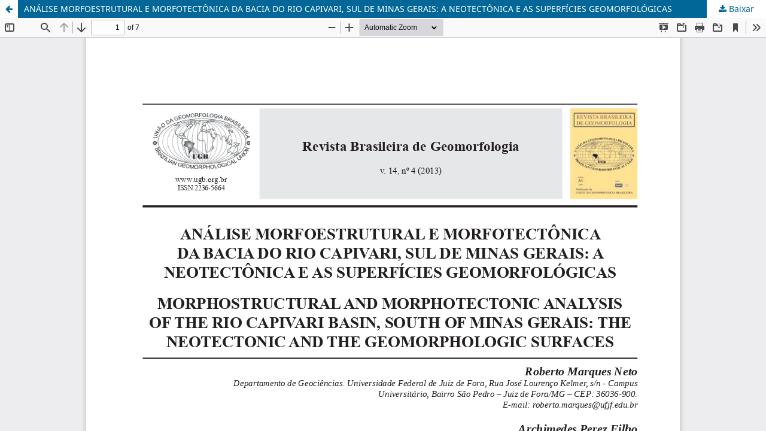

--- FILE ---
content_type: text/html; charset=utf-8
request_url: https://rbgeomorfologia.org.br/rbg/article/view/178/345
body_size: 1392
content:
<!DOCTYPE html>
<html lang="pt-BR" xml:lang="pt-BR">
<head>
	<meta http-equiv="Content-Type" content="text/html; charset=utf-8" />
	<meta name="viewport" content="width=device-width, initial-scale=1.0" />
	<title>Vista do ANÁLISE MORFOESTRUTURAL E MORFOTECTÔNICA DA BACIA DO RIO CAPIVARI, SUL DE MINAS GERAIS: A NEOTECTÔNICA E AS SUPERFÍCIES GEOMORFOLÓGICAS</title>

	
<link rel="icon" href="https://rbgeomorfologia.org.br/public/journals/1/favicon_pt_BR.png" />
<meta name="generator" content="Open Journal Systems 3.3.0.21" />
<link rel="alternate" type="application/atom+xml" href="https://rbgeomorfologia.org.br/rbg/gateway/plugin/WebFeedGatewayPlugin/atom">
<link rel="alternate" type="application/rdf+xml" href="https://rbgeomorfologia.org.br/rbg/gateway/plugin/WebFeedGatewayPlugin/rss">
<link rel="alternate" type="application/rss+xml" href="https://rbgeomorfologia.org.br/rbg/gateway/plugin/WebFeedGatewayPlugin/rss2">
	<link rel="stylesheet" href="https://rbgeomorfologia.org.br/rbg/$$$call$$$/page/page/css?name=stylesheet" type="text/css" /><link rel="stylesheet" href="https://rbgeomorfologia.org.br/rbg/$$$call$$$/page/page/css?name=font" type="text/css" /><link rel="stylesheet" href="https://rbgeomorfologia.org.br/lib/pkp/styles/fontawesome/fontawesome.css?v=3.3.0.21" type="text/css" /><link rel="stylesheet" href="https://rbgeomorfologia.org.br/plugins/generic/citations/css/citations.css?v=3.3.0.21" type="text/css" /><link rel="stylesheet" href="https://rbgeomorfologia.org.br/public/journals/1/styleSheet.css?d=2022-02-25+15%3A42%3A18" type="text/css" />
	<script src="https://rbgeomorfologia.org.br/lib/pkp/lib/vendor/components/jquery/jquery.min.js?v=3.3.0.21" type="text/javascript"></script><script src="https://rbgeomorfologia.org.br/lib/pkp/lib/vendor/components/jqueryui/jquery-ui.min.js?v=3.3.0.21" type="text/javascript"></script><script src="https://rbgeomorfologia.org.br/plugins/themes/default/js/lib/popper/popper.js?v=3.3.0.21" type="text/javascript"></script><script src="https://rbgeomorfologia.org.br/plugins/themes/default/js/lib/bootstrap/util.js?v=3.3.0.21" type="text/javascript"></script><script src="https://rbgeomorfologia.org.br/plugins/themes/default/js/lib/bootstrap/dropdown.js?v=3.3.0.21" type="text/javascript"></script><script src="https://rbgeomorfologia.org.br/plugins/themes/default/js/main.js?v=3.3.0.21" type="text/javascript"></script><script type="text/javascript">
(function (w, d, s, l, i) { w[l] = w[l] || []; var f = d.getElementsByTagName(s)[0],
j = d.createElement(s), dl = l != 'dataLayer' ? '&l=' + l : ''; j.async = true; 
j.src = 'https://www.googletagmanager.com/gtag/js?id=' + i + dl; f.parentNode.insertBefore(j, f); 
function gtag(){dataLayer.push(arguments)}; gtag('js', new Date()); gtag('config', i); })
(window, document, 'script', 'dataLayer', 'UA-29275209-1');
</script>
</head>
<body class="pkp_page_article pkp_op_view">

		<header class="header_view">

		<a href="https://rbgeomorfologia.org.br/rbg/article/view/178" class="return">
			<span class="pkp_screen_reader">
									Voltar aos Detalhes do Artigo
							</span>
		</a>

		<a href="https://rbgeomorfologia.org.br/rbg/article/view/178" class="title">
			ANÁLISE MORFOESTRUTURAL E MORFOTECTÔNICA DA BACIA DO RIO CAPIVARI, SUL DE MINAS GERAIS: A NEOTECTÔNICA E AS SUPERFÍCIES GEOMORFOLÓGICAS
		</a>

		<a href="https://rbgeomorfologia.org.br/rbg/article/download/178/345/3870" class="download" download>
			<span class="label">
				Baixar
			</span>
			<span class="pkp_screen_reader">
				Baixar PDF
			</span>
		</a>

	</header>

	<script type="text/javascript">
		// Creating iframe's src in JS instead of Smarty so that EZProxy-using sites can find our domain in $pdfUrl and do their rewrites on it.
		$(document).ready(function() {
			var urlBase = "https://rbgeomorfologia.org.br/plugins/generic/pdfJsViewer/pdf.js/web/viewer.html?file=";
			var pdfUrl = "https://rbgeomorfologia.org.br/rbg/article/download/178/345/3870";
			$("#pdfCanvasContainer > iframe").attr("src", urlBase + encodeURIComponent(pdfUrl));
		});
	</script>

	<div id="pdfCanvasContainer" class="galley_view">
				<iframe src="" width="100%" height="100%" style="min-height: 500px;" title="PDF de ANÁLISE MORFOESTRUTURAL E MORFOTECTÔNICA DA BACIA DO RIO CAPIVARI, SUL DE MINAS GERAIS: A NEOTECTÔNICA E AS SUPERFÍCIES GEOMORFOLÓGICAS" allow="fullscreen" webkitallowfullscreen="webkitallowfullscreen"></iframe>
	</div>
	
</body>
</html>
